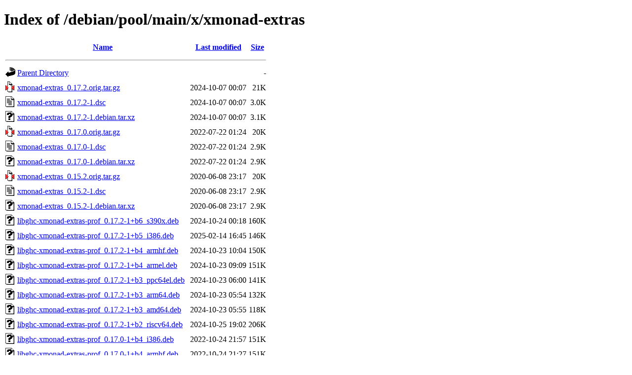

--- FILE ---
content_type: text/html;charset=UTF-8
request_url: http://ftp.debian.org/debian/pool/main/x/xmonad-extras/?C=N;O=D
body_size: 1392
content:
<!DOCTYPE HTML PUBLIC "-//W3C//DTD HTML 4.01//EN" "http://www.w3.org/TR/html4/strict.dtd">
<html>
 <head>
  <title>Index of /debian/pool/main/x/xmonad-extras</title>
 </head>
 <body>
<h1>Index of /debian/pool/main/x/xmonad-extras</h1>
  <table>
   <tr><th valign="top"><img src="/icons/blank.gif" alt="[ICO]"></th><th><a href="?C=N;O=A">Name</a></th><th><a href="?C=M;O=A">Last modified</a></th><th><a href="?C=S;O=A">Size</a></th></tr>
   <tr><th colspan="4"><hr></th></tr>
<tr><td valign="top"><img src="/icons/back.gif" alt="[PARENTDIR]"></td><td><a href="/debian/pool/main/x/">Parent Directory</a></td><td>&nbsp;</td><td align="right">  - </td></tr>
<tr><td valign="top"><img src="/icons/compressed.gif" alt="[   ]"></td><td><a href="xmonad-extras_0.17.2.orig.tar.gz">xmonad-extras_0.17.2.orig.tar.gz</a></td><td align="right">2024-10-07 00:07  </td><td align="right"> 21K</td></tr>
<tr><td valign="top"><img src="/icons/text.gif" alt="[TXT]"></td><td><a href="xmonad-extras_0.17.2-1.dsc">xmonad-extras_0.17.2-1.dsc</a></td><td align="right">2024-10-07 00:07  </td><td align="right">3.0K</td></tr>
<tr><td valign="top"><img src="/icons/unknown.gif" alt="[   ]"></td><td><a href="xmonad-extras_0.17.2-1.debian.tar.xz">xmonad-extras_0.17.2-1.debian.tar.xz</a></td><td align="right">2024-10-07 00:07  </td><td align="right">3.1K</td></tr>
<tr><td valign="top"><img src="/icons/compressed.gif" alt="[   ]"></td><td><a href="xmonad-extras_0.17.0.orig.tar.gz">xmonad-extras_0.17.0.orig.tar.gz</a></td><td align="right">2022-07-22 01:24  </td><td align="right"> 20K</td></tr>
<tr><td valign="top"><img src="/icons/text.gif" alt="[TXT]"></td><td><a href="xmonad-extras_0.17.0-1.dsc">xmonad-extras_0.17.0-1.dsc</a></td><td align="right">2022-07-22 01:24  </td><td align="right">2.9K</td></tr>
<tr><td valign="top"><img src="/icons/unknown.gif" alt="[   ]"></td><td><a href="xmonad-extras_0.17.0-1.debian.tar.xz">xmonad-extras_0.17.0-1.debian.tar.xz</a></td><td align="right">2022-07-22 01:24  </td><td align="right">2.9K</td></tr>
<tr><td valign="top"><img src="/icons/compressed.gif" alt="[   ]"></td><td><a href="xmonad-extras_0.15.2.orig.tar.gz">xmonad-extras_0.15.2.orig.tar.gz</a></td><td align="right">2020-06-08 23:17  </td><td align="right"> 20K</td></tr>
<tr><td valign="top"><img src="/icons/text.gif" alt="[TXT]"></td><td><a href="xmonad-extras_0.15.2-1.dsc">xmonad-extras_0.15.2-1.dsc</a></td><td align="right">2020-06-08 23:17  </td><td align="right">2.9K</td></tr>
<tr><td valign="top"><img src="/icons/unknown.gif" alt="[   ]"></td><td><a href="xmonad-extras_0.15.2-1.debian.tar.xz">xmonad-extras_0.15.2-1.debian.tar.xz</a></td><td align="right">2020-06-08 23:17  </td><td align="right">2.9K</td></tr>
<tr><td valign="top"><img src="/icons/unknown.gif" alt="[   ]"></td><td><a href="libghc-xmonad-extras-prof_0.17.2-1+b6_s390x.deb">libghc-xmonad-extras-prof_0.17.2-1+b6_s390x.deb</a></td><td align="right">2024-10-24 00:18  </td><td align="right">160K</td></tr>
<tr><td valign="top"><img src="/icons/unknown.gif" alt="[   ]"></td><td><a href="libghc-xmonad-extras-prof_0.17.2-1+b5_i386.deb">libghc-xmonad-extras-prof_0.17.2-1+b5_i386.deb</a></td><td align="right">2025-02-14 16:45  </td><td align="right">146K</td></tr>
<tr><td valign="top"><img src="/icons/unknown.gif" alt="[   ]"></td><td><a href="libghc-xmonad-extras-prof_0.17.2-1+b4_armhf.deb">libghc-xmonad-extras-prof_0.17.2-1+b4_armhf.deb</a></td><td align="right">2024-10-23 10:04  </td><td align="right">150K</td></tr>
<tr><td valign="top"><img src="/icons/unknown.gif" alt="[   ]"></td><td><a href="libghc-xmonad-extras-prof_0.17.2-1+b4_armel.deb">libghc-xmonad-extras-prof_0.17.2-1+b4_armel.deb</a></td><td align="right">2024-10-23 09:09  </td><td align="right">151K</td></tr>
<tr><td valign="top"><img src="/icons/unknown.gif" alt="[   ]"></td><td><a href="libghc-xmonad-extras-prof_0.17.2-1+b3_ppc64el.deb">libghc-xmonad-extras-prof_0.17.2-1+b3_ppc64el.deb</a></td><td align="right">2024-10-23 06:00  </td><td align="right">141K</td></tr>
<tr><td valign="top"><img src="/icons/unknown.gif" alt="[   ]"></td><td><a href="libghc-xmonad-extras-prof_0.17.2-1+b3_arm64.deb">libghc-xmonad-extras-prof_0.17.2-1+b3_arm64.deb</a></td><td align="right">2024-10-23 05:54  </td><td align="right">132K</td></tr>
<tr><td valign="top"><img src="/icons/unknown.gif" alt="[   ]"></td><td><a href="libghc-xmonad-extras-prof_0.17.2-1+b3_amd64.deb">libghc-xmonad-extras-prof_0.17.2-1+b3_amd64.deb</a></td><td align="right">2024-10-23 05:55  </td><td align="right">118K</td></tr>
<tr><td valign="top"><img src="/icons/unknown.gif" alt="[   ]"></td><td><a href="libghc-xmonad-extras-prof_0.17.2-1+b2_riscv64.deb">libghc-xmonad-extras-prof_0.17.2-1+b2_riscv64.deb</a></td><td align="right">2024-10-25 19:02  </td><td align="right">206K</td></tr>
<tr><td valign="top"><img src="/icons/unknown.gif" alt="[   ]"></td><td><a href="libghc-xmonad-extras-prof_0.17.0-1+b4_i386.deb">libghc-xmonad-extras-prof_0.17.0-1+b4_i386.deb</a></td><td align="right">2022-10-24 21:57  </td><td align="right">151K</td></tr>
<tr><td valign="top"><img src="/icons/unknown.gif" alt="[   ]"></td><td><a href="libghc-xmonad-extras-prof_0.17.0-1+b4_armhf.deb">libghc-xmonad-extras-prof_0.17.0-1+b4_armhf.deb</a></td><td align="right">2022-10-24 21:27  </td><td align="right">151K</td></tr>
<tr><td valign="top"><img src="/icons/unknown.gif" alt="[   ]"></td><td><a href="libghc-xmonad-extras-prof_0.17.0-1+b4_armel.deb">libghc-xmonad-extras-prof_0.17.0-1+b4_armel.deb</a></td><td align="right">2022-10-24 21:57  </td><td align="right">152K</td></tr>
<tr><td valign="top"><img src="/icons/unknown.gif" alt="[   ]"></td><td><a href="libghc-xmonad-extras-prof_0.17.0-1+b4_arm64.deb">libghc-xmonad-extras-prof_0.17.0-1+b4_arm64.deb</a></td><td align="right">2022-10-24 20:57  </td><td align="right">157K</td></tr>
<tr><td valign="top"><img src="/icons/unknown.gif" alt="[   ]"></td><td><a href="libghc-xmonad-extras-prof_0.17.0-1+b4_amd64.deb">libghc-xmonad-extras-prof_0.17.0-1+b4_amd64.deb</a></td><td align="right">2022-10-24 20:57  </td><td align="right">115K</td></tr>
<tr><td valign="top"><img src="/icons/unknown.gif" alt="[   ]"></td><td><a href="libghc-xmonad-extras-prof_0.17.0-1+b2_s390x.deb">libghc-xmonad-extras-prof_0.17.0-1+b2_s390x.deb</a></td><td align="right">2022-10-24 15:31  </td><td align="right">135K</td></tr>
<tr><td valign="top"><img src="/icons/unknown.gif" alt="[   ]"></td><td><a href="libghc-xmonad-extras-prof_0.17.0-1+b2_ppc64el.deb">libghc-xmonad-extras-prof_0.17.0-1+b2_ppc64el.deb</a></td><td align="right">2022-10-24 17:28  </td><td align="right">138K</td></tr>
<tr><td valign="top"><img src="/icons/unknown.gif" alt="[   ]"></td><td><a href="libghc-xmonad-extras-prof_0.17.0-1+b2_mipsel.deb">libghc-xmonad-extras-prof_0.17.0-1+b2_mipsel.deb</a></td><td align="right">2022-10-27 08:30  </td><td align="right">139K</td></tr>
<tr><td valign="top"><img src="/icons/unknown.gif" alt="[   ]"></td><td><a href="libghc-xmonad-extras-prof_0.17.0-1+b2_mips64el.deb">libghc-xmonad-extras-prof_0.17.0-1+b2_mips64el.deb</a></td><td align="right">2022-10-28 20:59  </td><td align="right">141K</td></tr>
<tr><td valign="top"><img src="/icons/unknown.gif" alt="[   ]"></td><td><a href="libghc-xmonad-extras-prof_0.15.2-1+b1_i386.deb">libghc-xmonad-extras-prof_0.15.2-1+b1_i386.deb</a></td><td align="right">2020-08-14 22:12  </td><td align="right">114K</td></tr>
<tr><td valign="top"><img src="/icons/unknown.gif" alt="[   ]"></td><td><a href="libghc-xmonad-extras-prof_0.15.2-1+b1_armhf.deb">libghc-xmonad-extras-prof_0.15.2-1+b1_armhf.deb</a></td><td align="right">2020-08-15 13:41  </td><td align="right">121K</td></tr>
<tr><td valign="top"><img src="/icons/unknown.gif" alt="[   ]"></td><td><a href="libghc-xmonad-extras-prof_0.15.2-1+b1_arm64.deb">libghc-xmonad-extras-prof_0.15.2-1+b1_arm64.deb</a></td><td align="right">2020-08-15 04:42  </td><td align="right">124K</td></tr>
<tr><td valign="top"><img src="/icons/unknown.gif" alt="[   ]"></td><td><a href="libghc-xmonad-extras-prof_0.15.2-1+b1_amd64.deb">libghc-xmonad-extras-prof_0.15.2-1+b1_amd64.deb</a></td><td align="right">2020-08-14 18:14  </td><td align="right">113K</td></tr>
<tr><td valign="top"><img src="/icons/unknown.gif" alt="[   ]"></td><td><a href="libghc-xmonad-extras-doc_0.17.2-1_all.deb">libghc-xmonad-extras-doc_0.17.2-1_all.deb</a></td><td align="right">2024-10-09 11:25  </td><td align="right"> 79K</td></tr>
<tr><td valign="top"><img src="/icons/unknown.gif" alt="[   ]"></td><td><a href="libghc-xmonad-extras-doc_0.17.0-1_all.deb">libghc-xmonad-extras-doc_0.17.0-1_all.deb</a></td><td align="right">2022-07-22 21:16  </td><td align="right"> 73K</td></tr>
<tr><td valign="top"><img src="/icons/unknown.gif" alt="[   ]"></td><td><a href="libghc-xmonad-extras-doc_0.15.2-1_all.deb">libghc-xmonad-extras-doc_0.15.2-1_all.deb</a></td><td align="right">2020-07-14 14:05  </td><td align="right"> 74K</td></tr>
<tr><td valign="top"><img src="/icons/unknown.gif" alt="[   ]"></td><td><a href="libghc-xmonad-extras-dev_0.17.2-1+b6_s390x.deb">libghc-xmonad-extras-dev_0.17.2-1+b6_s390x.deb</a></td><td align="right">2024-10-24 00:18  </td><td align="right">171K</td></tr>
<tr><td valign="top"><img src="/icons/unknown.gif" alt="[   ]"></td><td><a href="libghc-xmonad-extras-dev_0.17.2-1+b5_i386.deb">libghc-xmonad-extras-dev_0.17.2-1+b5_i386.deb</a></td><td align="right">2025-02-14 16:45  </td><td align="right">166K</td></tr>
<tr><td valign="top"><img src="/icons/unknown.gif" alt="[   ]"></td><td><a href="libghc-xmonad-extras-dev_0.17.2-1+b4_armhf.deb">libghc-xmonad-extras-dev_0.17.2-1+b4_armhf.deb</a></td><td align="right">2024-10-23 10:04  </td><td align="right">137K</td></tr>
<tr><td valign="top"><img src="/icons/unknown.gif" alt="[   ]"></td><td><a href="libghc-xmonad-extras-dev_0.17.2-1+b4_armel.deb">libghc-xmonad-extras-dev_0.17.2-1+b4_armel.deb</a></td><td align="right">2024-10-23 09:09  </td><td align="right">141K</td></tr>
<tr><td valign="top"><img src="/icons/unknown.gif" alt="[   ]"></td><td><a href="libghc-xmonad-extras-dev_0.17.2-1+b3_ppc64el.deb">libghc-xmonad-extras-dev_0.17.2-1+b3_ppc64el.deb</a></td><td align="right">2024-10-23 06:00  </td><td align="right">146K</td></tr>
<tr><td valign="top"><img src="/icons/unknown.gif" alt="[   ]"></td><td><a href="libghc-xmonad-extras-dev_0.17.2-1+b3_arm64.deb">libghc-xmonad-extras-dev_0.17.2-1+b3_arm64.deb</a></td><td align="right">2024-10-23 05:54  </td><td align="right">122K</td></tr>
<tr><td valign="top"><img src="/icons/unknown.gif" alt="[   ]"></td><td><a href="libghc-xmonad-extras-dev_0.17.2-1+b3_amd64.deb">libghc-xmonad-extras-dev_0.17.2-1+b3_amd64.deb</a></td><td align="right">2024-10-23 05:55  </td><td align="right">119K</td></tr>
<tr><td valign="top"><img src="/icons/unknown.gif" alt="[   ]"></td><td><a href="libghc-xmonad-extras-dev_0.17.2-1+b2_riscv64.deb">libghc-xmonad-extras-dev_0.17.2-1+b2_riscv64.deb</a></td><td align="right">2024-10-25 19:02  </td><td align="right">184K</td></tr>
<tr><td valign="top"><img src="/icons/unknown.gif" alt="[   ]"></td><td><a href="libghc-xmonad-extras-dev_0.17.0-1+b4_i386.deb">libghc-xmonad-extras-dev_0.17.0-1+b4_i386.deb</a></td><td align="right">2022-10-24 21:57  </td><td align="right">170K</td></tr>
<tr><td valign="top"><img src="/icons/unknown.gif" alt="[   ]"></td><td><a href="libghc-xmonad-extras-dev_0.17.0-1+b4_armhf.deb">libghc-xmonad-extras-dev_0.17.0-1+b4_armhf.deb</a></td><td align="right">2022-10-24 21:27  </td><td align="right">137K</td></tr>
<tr><td valign="top"><img src="/icons/unknown.gif" alt="[   ]"></td><td><a href="libghc-xmonad-extras-dev_0.17.0-1+b4_armel.deb">libghc-xmonad-extras-dev_0.17.0-1+b4_armel.deb</a></td><td align="right">2022-10-24 21:57  </td><td align="right">141K</td></tr>
<tr><td valign="top"><img src="/icons/unknown.gif" alt="[   ]"></td><td><a href="libghc-xmonad-extras-dev_0.17.0-1+b4_arm64.deb">libghc-xmonad-extras-dev_0.17.0-1+b4_arm64.deb</a></td><td align="right">2022-10-24 20:57  </td><td align="right">150K</td></tr>
<tr><td valign="top"><img src="/icons/unknown.gif" alt="[   ]"></td><td><a href="libghc-xmonad-extras-dev_0.17.0-1+b4_amd64.deb">libghc-xmonad-extras-dev_0.17.0-1+b4_amd64.deb</a></td><td align="right">2022-10-24 20:57  </td><td align="right">118K</td></tr>
<tr><td valign="top"><img src="/icons/unknown.gif" alt="[   ]"></td><td><a href="libghc-xmonad-extras-dev_0.17.0-1+b2_s390x.deb">libghc-xmonad-extras-dev_0.17.0-1+b2_s390x.deb</a></td><td align="right">2022-10-24 15:31  </td><td align="right">163K</td></tr>
<tr><td valign="top"><img src="/icons/unknown.gif" alt="[   ]"></td><td><a href="libghc-xmonad-extras-dev_0.17.0-1+b2_ppc64el.deb">libghc-xmonad-extras-dev_0.17.0-1+b2_ppc64el.deb</a></td><td align="right">2022-10-24 17:28  </td><td align="right">149K</td></tr>
<tr><td valign="top"><img src="/icons/unknown.gif" alt="[   ]"></td><td><a href="libghc-xmonad-extras-dev_0.17.0-1+b2_mipsel.deb">libghc-xmonad-extras-dev_0.17.0-1+b2_mipsel.deb</a></td><td align="right">2022-10-27 08:30  </td><td align="right">146K</td></tr>
<tr><td valign="top"><img src="/icons/unknown.gif" alt="[   ]"></td><td><a href="libghc-xmonad-extras-dev_0.17.0-1+b2_mips64el.deb">libghc-xmonad-extras-dev_0.17.0-1+b2_mips64el.deb</a></td><td align="right">2022-10-28 20:59  </td><td align="right">151K</td></tr>
<tr><td valign="top"><img src="/icons/unknown.gif" alt="[   ]"></td><td><a href="libghc-xmonad-extras-dev_0.15.2-1+b1_i386.deb">libghc-xmonad-extras-dev_0.15.2-1+b1_i386.deb</a></td><td align="right">2020-08-14 22:12  </td><td align="right">119K</td></tr>
<tr><td valign="top"><img src="/icons/unknown.gif" alt="[   ]"></td><td><a href="libghc-xmonad-extras-dev_0.15.2-1+b1_armhf.deb">libghc-xmonad-extras-dev_0.15.2-1+b1_armhf.deb</a></td><td align="right">2020-08-15 13:41  </td><td align="right">126K</td></tr>
<tr><td valign="top"><img src="/icons/unknown.gif" alt="[   ]"></td><td><a href="libghc-xmonad-extras-dev_0.15.2-1+b1_arm64.deb">libghc-xmonad-extras-dev_0.15.2-1+b1_arm64.deb</a></td><td align="right">2020-08-15 04:42  </td><td align="right">129K</td></tr>
<tr><td valign="top"><img src="/icons/unknown.gif" alt="[   ]"></td><td><a href="libghc-xmonad-extras-dev_0.15.2-1+b1_amd64.deb">libghc-xmonad-extras-dev_0.15.2-1+b1_amd64.deb</a></td><td align="right">2020-08-14 18:14  </td><td align="right">119K</td></tr>
   <tr><th colspan="4"><hr></th></tr>
</table>
<address>Apache Server at ftp.debian.org Port 80</address>
</body></html>
